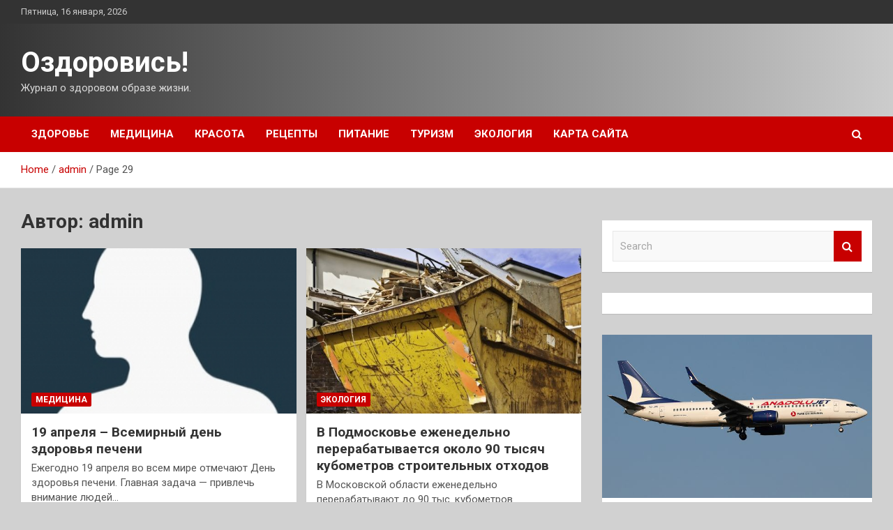

--- FILE ---
content_type: text/html; charset=UTF-8
request_url: https://osdorovis.ru/author/admin/page/29
body_size: 17020
content:
<!doctype html>
<html lang="ru-RU">
<head>
	<meta charset="UTF-8">
	<meta name="viewport" content="width=device-width, initial-scale=1, shrink-to-fit=no">
	<link rel="profile" href="https://gmpg.org/xfn/11">

	<meta name='robots' content='index, follow, max-image-preview:large, max-snippet:-1, max-video-preview:-1' />

	<!-- This site is optimized with the Yoast SEO plugin v25.2 - https://yoast.com/wordpress/plugins/seo/ -->
	<title>admin, Автор в Оздоровись! - Страница 29 из 36</title>
	<link rel="canonical" href="http://osdorovis.ru/author/admin/page/29" />
	<link rel="prev" href="http://osdorovis.ru/author/admin/page/28" />
	<link rel="next" href="http://osdorovis.ru/author/admin/page/30" />
	<meta property="og:locale" content="ru_RU" />
	<meta property="og:type" content="profile" />
	<meta property="og:title" content="admin, Автор в Оздоровись! - Страница 29 из 36" />
	<meta property="og:url" content="http://osdorovis.ru/author/admin" />
	<meta property="og:site_name" content="Оздоровись!" />
	<meta property="og:image" content="https://secure.gravatar.com/avatar/5fdb85cac86e45de2473cae2fb150b8501f466c267d3d07ed0727a97153d5b64?s=500&d=mm&r=g" />
	<meta name="twitter:card" content="summary_large_image" />
	<script type="application/ld+json" class="yoast-schema-graph">{"@context":"https://schema.org","@graph":[{"@type":"ProfilePage","@id":"http://osdorovis.ru/author/admin","url":"http://osdorovis.ru/author/admin/page/29","name":"admin, Автор в Оздоровись! - Страница 29 из 36","isPartOf":{"@id":"http://osdorovis.ru/#website"},"primaryImageOfPage":{"@id":"http://osdorovis.ru/author/admin/page/29#primaryimage"},"image":{"@id":"http://osdorovis.ru/author/admin/page/29#primaryimage"},"thumbnailUrl":"https://osdorovis.ru/wp-content/uploads/2022/04/19-aprelja-vsemirnyj-den-zdorovja-pecheni-3984fb9.jpg","breadcrumb":{"@id":"http://osdorovis.ru/author/admin/page/29#breadcrumb"},"inLanguage":"ru-RU","potentialAction":[{"@type":"ReadAction","target":["http://osdorovis.ru/author/admin/page/29"]}]},{"@type":"ImageObject","inLanguage":"ru-RU","@id":"http://osdorovis.ru/author/admin/page/29#primaryimage","url":"https://osdorovis.ru/wp-content/uploads/2022/04/19-aprelja-vsemirnyj-den-zdorovja-pecheni-3984fb9.jpg","contentUrl":"https://osdorovis.ru/wp-content/uploads/2022/04/19-aprelja-vsemirnyj-den-zdorovja-pecheni-3984fb9.jpg","width":600,"height":171},{"@type":"BreadcrumbList","@id":"http://osdorovis.ru/author/admin/page/29#breadcrumb","itemListElement":[{"@type":"ListItem","position":1,"name":"Главная страница","item":"http://osdorovis.ru/"},{"@type":"ListItem","position":2,"name":"Архивы для admin"}]},{"@type":"WebSite","@id":"http://osdorovis.ru/#website","url":"http://osdorovis.ru/","name":"Оздоровись!","description":"Журнал о здоровом образе жизни.","potentialAction":[{"@type":"SearchAction","target":{"@type":"EntryPoint","urlTemplate":"http://osdorovis.ru/?s={search_term_string}"},"query-input":{"@type":"PropertyValueSpecification","valueRequired":true,"valueName":"search_term_string"}}],"inLanguage":"ru-RU"},{"@type":"Person","@id":"http://osdorovis.ru/#/schema/person/f6e7a5bdc3389f99aa69f55d640e7485","name":"admin","image":{"@type":"ImageObject","inLanguage":"ru-RU","@id":"http://osdorovis.ru/#/schema/person/image/","url":"https://secure.gravatar.com/avatar/5fdb85cac86e45de2473cae2fb150b8501f466c267d3d07ed0727a97153d5b64?s=96&d=mm&r=g","contentUrl":"https://secure.gravatar.com/avatar/5fdb85cac86e45de2473cae2fb150b8501f466c267d3d07ed0727a97153d5b64?s=96&d=mm&r=g","caption":"admin"},"sameAs":["http://osdorovis.ru"],"mainEntityOfPage":{"@id":"http://osdorovis.ru/author/admin"}}]}</script>
	<!-- / Yoast SEO plugin. -->


<link rel='dns-prefetch' href='//fonts.googleapis.com' />
<style id='wp-img-auto-sizes-contain-inline-css' type='text/css'>
img:is([sizes=auto i],[sizes^="auto," i]){contain-intrinsic-size:3000px 1500px}
/*# sourceURL=wp-img-auto-sizes-contain-inline-css */
</style>
<style id='wp-block-library-inline-css' type='text/css'>
:root{--wp-block-synced-color:#7a00df;--wp-block-synced-color--rgb:122,0,223;--wp-bound-block-color:var(--wp-block-synced-color);--wp-editor-canvas-background:#ddd;--wp-admin-theme-color:#007cba;--wp-admin-theme-color--rgb:0,124,186;--wp-admin-theme-color-darker-10:#006ba1;--wp-admin-theme-color-darker-10--rgb:0,107,160.5;--wp-admin-theme-color-darker-20:#005a87;--wp-admin-theme-color-darker-20--rgb:0,90,135;--wp-admin-border-width-focus:2px}@media (min-resolution:192dpi){:root{--wp-admin-border-width-focus:1.5px}}.wp-element-button{cursor:pointer}:root .has-very-light-gray-background-color{background-color:#eee}:root .has-very-dark-gray-background-color{background-color:#313131}:root .has-very-light-gray-color{color:#eee}:root .has-very-dark-gray-color{color:#313131}:root .has-vivid-green-cyan-to-vivid-cyan-blue-gradient-background{background:linear-gradient(135deg,#00d084,#0693e3)}:root .has-purple-crush-gradient-background{background:linear-gradient(135deg,#34e2e4,#4721fb 50%,#ab1dfe)}:root .has-hazy-dawn-gradient-background{background:linear-gradient(135deg,#faaca8,#dad0ec)}:root .has-subdued-olive-gradient-background{background:linear-gradient(135deg,#fafae1,#67a671)}:root .has-atomic-cream-gradient-background{background:linear-gradient(135deg,#fdd79a,#004a59)}:root .has-nightshade-gradient-background{background:linear-gradient(135deg,#330968,#31cdcf)}:root .has-midnight-gradient-background{background:linear-gradient(135deg,#020381,#2874fc)}:root{--wp--preset--font-size--normal:16px;--wp--preset--font-size--huge:42px}.has-regular-font-size{font-size:1em}.has-larger-font-size{font-size:2.625em}.has-normal-font-size{font-size:var(--wp--preset--font-size--normal)}.has-huge-font-size{font-size:var(--wp--preset--font-size--huge)}.has-text-align-center{text-align:center}.has-text-align-left{text-align:left}.has-text-align-right{text-align:right}.has-fit-text{white-space:nowrap!important}#end-resizable-editor-section{display:none}.aligncenter{clear:both}.items-justified-left{justify-content:flex-start}.items-justified-center{justify-content:center}.items-justified-right{justify-content:flex-end}.items-justified-space-between{justify-content:space-between}.screen-reader-text{border:0;clip-path:inset(50%);height:1px;margin:-1px;overflow:hidden;padding:0;position:absolute;width:1px;word-wrap:normal!important}.screen-reader-text:focus{background-color:#ddd;clip-path:none;color:#444;display:block;font-size:1em;height:auto;left:5px;line-height:normal;padding:15px 23px 14px;text-decoration:none;top:5px;width:auto;z-index:100000}html :where(.has-border-color){border-style:solid}html :where([style*=border-top-color]){border-top-style:solid}html :where([style*=border-right-color]){border-right-style:solid}html :where([style*=border-bottom-color]){border-bottom-style:solid}html :where([style*=border-left-color]){border-left-style:solid}html :where([style*=border-width]){border-style:solid}html :where([style*=border-top-width]){border-top-style:solid}html :where([style*=border-right-width]){border-right-style:solid}html :where([style*=border-bottom-width]){border-bottom-style:solid}html :where([style*=border-left-width]){border-left-style:solid}html :where(img[class*=wp-image-]){height:auto;max-width:100%}:where(figure){margin:0 0 1em}html :where(.is-position-sticky){--wp-admin--admin-bar--position-offset:var(--wp-admin--admin-bar--height,0px)}@media screen and (max-width:600px){html :where(.is-position-sticky){--wp-admin--admin-bar--position-offset:0px}}

/*# sourceURL=wp-block-library-inline-css */
</style><style id='global-styles-inline-css' type='text/css'>
:root{--wp--preset--aspect-ratio--square: 1;--wp--preset--aspect-ratio--4-3: 4/3;--wp--preset--aspect-ratio--3-4: 3/4;--wp--preset--aspect-ratio--3-2: 3/2;--wp--preset--aspect-ratio--2-3: 2/3;--wp--preset--aspect-ratio--16-9: 16/9;--wp--preset--aspect-ratio--9-16: 9/16;--wp--preset--color--black: #000000;--wp--preset--color--cyan-bluish-gray: #abb8c3;--wp--preset--color--white: #ffffff;--wp--preset--color--pale-pink: #f78da7;--wp--preset--color--vivid-red: #cf2e2e;--wp--preset--color--luminous-vivid-orange: #ff6900;--wp--preset--color--luminous-vivid-amber: #fcb900;--wp--preset--color--light-green-cyan: #7bdcb5;--wp--preset--color--vivid-green-cyan: #00d084;--wp--preset--color--pale-cyan-blue: #8ed1fc;--wp--preset--color--vivid-cyan-blue: #0693e3;--wp--preset--color--vivid-purple: #9b51e0;--wp--preset--gradient--vivid-cyan-blue-to-vivid-purple: linear-gradient(135deg,rgb(6,147,227) 0%,rgb(155,81,224) 100%);--wp--preset--gradient--light-green-cyan-to-vivid-green-cyan: linear-gradient(135deg,rgb(122,220,180) 0%,rgb(0,208,130) 100%);--wp--preset--gradient--luminous-vivid-amber-to-luminous-vivid-orange: linear-gradient(135deg,rgb(252,185,0) 0%,rgb(255,105,0) 100%);--wp--preset--gradient--luminous-vivid-orange-to-vivid-red: linear-gradient(135deg,rgb(255,105,0) 0%,rgb(207,46,46) 100%);--wp--preset--gradient--very-light-gray-to-cyan-bluish-gray: linear-gradient(135deg,rgb(238,238,238) 0%,rgb(169,184,195) 100%);--wp--preset--gradient--cool-to-warm-spectrum: linear-gradient(135deg,rgb(74,234,220) 0%,rgb(151,120,209) 20%,rgb(207,42,186) 40%,rgb(238,44,130) 60%,rgb(251,105,98) 80%,rgb(254,248,76) 100%);--wp--preset--gradient--blush-light-purple: linear-gradient(135deg,rgb(255,206,236) 0%,rgb(152,150,240) 100%);--wp--preset--gradient--blush-bordeaux: linear-gradient(135deg,rgb(254,205,165) 0%,rgb(254,45,45) 50%,rgb(107,0,62) 100%);--wp--preset--gradient--luminous-dusk: linear-gradient(135deg,rgb(255,203,112) 0%,rgb(199,81,192) 50%,rgb(65,88,208) 100%);--wp--preset--gradient--pale-ocean: linear-gradient(135deg,rgb(255,245,203) 0%,rgb(182,227,212) 50%,rgb(51,167,181) 100%);--wp--preset--gradient--electric-grass: linear-gradient(135deg,rgb(202,248,128) 0%,rgb(113,206,126) 100%);--wp--preset--gradient--midnight: linear-gradient(135deg,rgb(2,3,129) 0%,rgb(40,116,252) 100%);--wp--preset--font-size--small: 13px;--wp--preset--font-size--medium: 20px;--wp--preset--font-size--large: 36px;--wp--preset--font-size--x-large: 42px;--wp--preset--spacing--20: 0.44rem;--wp--preset--spacing--30: 0.67rem;--wp--preset--spacing--40: 1rem;--wp--preset--spacing--50: 1.5rem;--wp--preset--spacing--60: 2.25rem;--wp--preset--spacing--70: 3.38rem;--wp--preset--spacing--80: 5.06rem;--wp--preset--shadow--natural: 6px 6px 9px rgba(0, 0, 0, 0.2);--wp--preset--shadow--deep: 12px 12px 50px rgba(0, 0, 0, 0.4);--wp--preset--shadow--sharp: 6px 6px 0px rgba(0, 0, 0, 0.2);--wp--preset--shadow--outlined: 6px 6px 0px -3px rgb(255, 255, 255), 6px 6px rgb(0, 0, 0);--wp--preset--shadow--crisp: 6px 6px 0px rgb(0, 0, 0);}:where(.is-layout-flex){gap: 0.5em;}:where(.is-layout-grid){gap: 0.5em;}body .is-layout-flex{display: flex;}.is-layout-flex{flex-wrap: wrap;align-items: center;}.is-layout-flex > :is(*, div){margin: 0;}body .is-layout-grid{display: grid;}.is-layout-grid > :is(*, div){margin: 0;}:where(.wp-block-columns.is-layout-flex){gap: 2em;}:where(.wp-block-columns.is-layout-grid){gap: 2em;}:where(.wp-block-post-template.is-layout-flex){gap: 1.25em;}:where(.wp-block-post-template.is-layout-grid){gap: 1.25em;}.has-black-color{color: var(--wp--preset--color--black) !important;}.has-cyan-bluish-gray-color{color: var(--wp--preset--color--cyan-bluish-gray) !important;}.has-white-color{color: var(--wp--preset--color--white) !important;}.has-pale-pink-color{color: var(--wp--preset--color--pale-pink) !important;}.has-vivid-red-color{color: var(--wp--preset--color--vivid-red) !important;}.has-luminous-vivid-orange-color{color: var(--wp--preset--color--luminous-vivid-orange) !important;}.has-luminous-vivid-amber-color{color: var(--wp--preset--color--luminous-vivid-amber) !important;}.has-light-green-cyan-color{color: var(--wp--preset--color--light-green-cyan) !important;}.has-vivid-green-cyan-color{color: var(--wp--preset--color--vivid-green-cyan) !important;}.has-pale-cyan-blue-color{color: var(--wp--preset--color--pale-cyan-blue) !important;}.has-vivid-cyan-blue-color{color: var(--wp--preset--color--vivid-cyan-blue) !important;}.has-vivid-purple-color{color: var(--wp--preset--color--vivid-purple) !important;}.has-black-background-color{background-color: var(--wp--preset--color--black) !important;}.has-cyan-bluish-gray-background-color{background-color: var(--wp--preset--color--cyan-bluish-gray) !important;}.has-white-background-color{background-color: var(--wp--preset--color--white) !important;}.has-pale-pink-background-color{background-color: var(--wp--preset--color--pale-pink) !important;}.has-vivid-red-background-color{background-color: var(--wp--preset--color--vivid-red) !important;}.has-luminous-vivid-orange-background-color{background-color: var(--wp--preset--color--luminous-vivid-orange) !important;}.has-luminous-vivid-amber-background-color{background-color: var(--wp--preset--color--luminous-vivid-amber) !important;}.has-light-green-cyan-background-color{background-color: var(--wp--preset--color--light-green-cyan) !important;}.has-vivid-green-cyan-background-color{background-color: var(--wp--preset--color--vivid-green-cyan) !important;}.has-pale-cyan-blue-background-color{background-color: var(--wp--preset--color--pale-cyan-blue) !important;}.has-vivid-cyan-blue-background-color{background-color: var(--wp--preset--color--vivid-cyan-blue) !important;}.has-vivid-purple-background-color{background-color: var(--wp--preset--color--vivid-purple) !important;}.has-black-border-color{border-color: var(--wp--preset--color--black) !important;}.has-cyan-bluish-gray-border-color{border-color: var(--wp--preset--color--cyan-bluish-gray) !important;}.has-white-border-color{border-color: var(--wp--preset--color--white) !important;}.has-pale-pink-border-color{border-color: var(--wp--preset--color--pale-pink) !important;}.has-vivid-red-border-color{border-color: var(--wp--preset--color--vivid-red) !important;}.has-luminous-vivid-orange-border-color{border-color: var(--wp--preset--color--luminous-vivid-orange) !important;}.has-luminous-vivid-amber-border-color{border-color: var(--wp--preset--color--luminous-vivid-amber) !important;}.has-light-green-cyan-border-color{border-color: var(--wp--preset--color--light-green-cyan) !important;}.has-vivid-green-cyan-border-color{border-color: var(--wp--preset--color--vivid-green-cyan) !important;}.has-pale-cyan-blue-border-color{border-color: var(--wp--preset--color--pale-cyan-blue) !important;}.has-vivid-cyan-blue-border-color{border-color: var(--wp--preset--color--vivid-cyan-blue) !important;}.has-vivid-purple-border-color{border-color: var(--wp--preset--color--vivid-purple) !important;}.has-vivid-cyan-blue-to-vivid-purple-gradient-background{background: var(--wp--preset--gradient--vivid-cyan-blue-to-vivid-purple) !important;}.has-light-green-cyan-to-vivid-green-cyan-gradient-background{background: var(--wp--preset--gradient--light-green-cyan-to-vivid-green-cyan) !important;}.has-luminous-vivid-amber-to-luminous-vivid-orange-gradient-background{background: var(--wp--preset--gradient--luminous-vivid-amber-to-luminous-vivid-orange) !important;}.has-luminous-vivid-orange-to-vivid-red-gradient-background{background: var(--wp--preset--gradient--luminous-vivid-orange-to-vivid-red) !important;}.has-very-light-gray-to-cyan-bluish-gray-gradient-background{background: var(--wp--preset--gradient--very-light-gray-to-cyan-bluish-gray) !important;}.has-cool-to-warm-spectrum-gradient-background{background: var(--wp--preset--gradient--cool-to-warm-spectrum) !important;}.has-blush-light-purple-gradient-background{background: var(--wp--preset--gradient--blush-light-purple) !important;}.has-blush-bordeaux-gradient-background{background: var(--wp--preset--gradient--blush-bordeaux) !important;}.has-luminous-dusk-gradient-background{background: var(--wp--preset--gradient--luminous-dusk) !important;}.has-pale-ocean-gradient-background{background: var(--wp--preset--gradient--pale-ocean) !important;}.has-electric-grass-gradient-background{background: var(--wp--preset--gradient--electric-grass) !important;}.has-midnight-gradient-background{background: var(--wp--preset--gradient--midnight) !important;}.has-small-font-size{font-size: var(--wp--preset--font-size--small) !important;}.has-medium-font-size{font-size: var(--wp--preset--font-size--medium) !important;}.has-large-font-size{font-size: var(--wp--preset--font-size--large) !important;}.has-x-large-font-size{font-size: var(--wp--preset--font-size--x-large) !important;}
/*# sourceURL=global-styles-inline-css */
</style>

<style id='classic-theme-styles-inline-css' type='text/css'>
/*! This file is auto-generated */
.wp-block-button__link{color:#fff;background-color:#32373c;border-radius:9999px;box-shadow:none;text-decoration:none;padding:calc(.667em + 2px) calc(1.333em + 2px);font-size:1.125em}.wp-block-file__button{background:#32373c;color:#fff;text-decoration:none}
/*# sourceURL=/wp-includes/css/classic-themes.min.css */
</style>
<link rel='stylesheet' id='bootstrap-style-css' href='https://osdorovis.ru/wp-content/themes/newscard/assets/library/bootstrap/css/bootstrap.min.css' type='text/css' media='all' />
<link rel='stylesheet' id='newscard-style-css' href='https://osdorovis.ru/wp-content/themes/newscard/style.css' type='text/css' media='all' />
<script type="text/javascript" src="https://osdorovis.ru/wp-includes/js/jquery/jquery.min.js" id="jquery-core-js"></script>
<script type="text/javascript" id="wp-disable-css-lazy-load-js-extra">
/* <![CDATA[ */
var WpDisableAsyncLinks = {"wp-disable-font-awesome":"https://osdorovis.ru/wp-content/themes/newscard/assets/library/font-awesome/css/font-awesome.css","wp-disable-google-fonts":"//fonts.googleapis.com/css?family=Roboto:100,300,300i,400,400i,500,500i,700,700i"};
//# sourceURL=wp-disable-css-lazy-load-js-extra
/* ]]> */
</script>
<script type="text/javascript" src="https://osdorovis.ru/wp-content/plugins/wp-disable/js/css-lazy-load.min.js" id="wp-disable-css-lazy-load-js"></script>
<style type="text/css" id="custom-background-css">
body.custom-background { background-color: #d1d1d1; }
</style>
	<link rel="icon" href="https://osdorovis.ru/wp-content/uploads/2022/04/medizina-150x150.png" sizes="32x32" />
<link rel="icon" href="https://osdorovis.ru/wp-content/uploads/2022/04/medizina.png" sizes="192x192" />
<link rel="apple-touch-icon" href="https://osdorovis.ru/wp-content/uploads/2022/04/medizina.png" />
<meta name="msapplication-TileImage" content="https://osdorovis.ru/wp-content/uploads/2022/04/medizina.png" />
<link rel="alternate" type="application/rss+xml" title="RSS" href="https://osdorovis.ru/rsslatest.xml" /></head>

<body class="archive paged author author-admin author-1 custom-background paged-29 author-paged-29 wp-theme-newscard theme-body hfeed">
<div id="page" class="site">
	<a class="skip-link screen-reader-text" href="#content">Skip to content</a>
	
	<header id="masthead" class="site-header">

					<div class="info-bar">
				<div class="container">
					<div class="row gutter-10">
						<div class="col col-sm contact-section">
							<div class="date">
								<ul><li>Пятница, 16 января, 2026</li></ul>
							</div>
						</div><!-- .contact-section -->

											</div><!-- .row -->
          		</div><!-- .container -->
        	</div><!-- .infobar -->
        		<nav class="navbar navbar-expand-lg d-block">
			<div class="navbar-head header-overlay-dark" >
				<div class="container">
					<div class="row navbar-head-row align-items-center">
						<div class="col-lg-4">
							<div class="site-branding navbar-brand">
																	<h2 class="site-title"><a href="https://osdorovis.ru/" rel="home">Оздоровись!</a></h2>
																	<p class="site-description">Журнал о здоровом образе жизни.</p>
															</div><!-- .site-branding .navbar-brand -->
						</div>
											</div><!-- .row -->
				</div><!-- .container -->
			</div><!-- .navbar-head -->
			<div class="navigation-bar">
				<div class="navigation-bar-top">
					<div class="container">
						<button class="navbar-toggler menu-toggle" type="button" data-toggle="collapse" data-target="#navbarCollapse" aria-controls="navbarCollapse" aria-expanded="false" aria-label="Toggle navigation"></button>
						<span class="search-toggle"></span>
					</div><!-- .container -->
					<div class="search-bar">
						<div class="container">
							<div class="search-block off">
								<form action="https://osdorovis.ru/" method="get" class="search-form">
	<label class="assistive-text"> Search </label>
	<div class="input-group">
		<input type="search" value="" placeholder="Search" class="form-control s" name="s">
		<div class="input-group-prepend">
			<button class="btn btn-theme">Search</button>
		</div>
	</div>
</form><!-- .search-form -->
							</div><!-- .search-box -->
						</div><!-- .container -->
					</div><!-- .search-bar -->
				</div><!-- .navigation-bar-top -->
				<div class="navbar-main">
					<div class="container">
						<div class="collapse navbar-collapse" id="navbarCollapse">
							<div id="site-navigation" class="main-navigation nav-uppercase" role="navigation">
								<ul class="nav-menu navbar-nav d-lg-block"><li id="menu-item-89" class="menu-item menu-item-type-taxonomy menu-item-object-category menu-item-89"><a href="https://osdorovis.ru/category/zdorove">Здоровье</a></li>
<li id="menu-item-83" class="menu-item menu-item-type-taxonomy menu-item-object-category menu-item-83"><a href="https://osdorovis.ru/category/medicina">Медицина</a></li>
<li id="menu-item-85" class="menu-item menu-item-type-taxonomy menu-item-object-category menu-item-85"><a href="https://osdorovis.ru/category/krasota">Красота</a></li>
<li id="menu-item-84" class="menu-item menu-item-type-taxonomy menu-item-object-category menu-item-84"><a href="https://osdorovis.ru/category/recepty">Рецепты</a></li>
<li id="menu-item-86" class="menu-item menu-item-type-taxonomy menu-item-object-category menu-item-86"><a href="https://osdorovis.ru/category/pitanie">Питание</a></li>
<li id="menu-item-87" class="menu-item menu-item-type-taxonomy menu-item-object-category menu-item-87"><a href="https://osdorovis.ru/category/turizm">Туризм</a></li>
<li id="menu-item-88" class="menu-item menu-item-type-taxonomy menu-item-object-category menu-item-88"><a href="https://osdorovis.ru/category/ekologiya">Экология</a></li>
<li id="menu-item-90" class="menu-item menu-item-type-post_type menu-item-object-page menu-item-90"><a href="https://osdorovis.ru/karta-sajta">Карта сайта</a></li>
</ul>							</div><!-- #site-navigation .main-navigation -->
						</div><!-- .navbar-collapse -->
						<div class="nav-search">
							<span class="search-toggle"></span>
						</div><!-- .nav-search -->
					</div><!-- .container -->
				</div><!-- .navbar-main -->
			</div><!-- .navigation-bar -->
		</nav><!-- .navbar -->

		
		
					<div id="breadcrumb">
				<div class="container">
					<div role="navigation" aria-label="Breadcrumbs" class="breadcrumb-trail breadcrumbs" itemprop="breadcrumb"><ul class="trail-items" itemscope itemtype="http://schema.org/BreadcrumbList"><meta name="numberOfItems" content="3" /><meta name="itemListOrder" content="Ascending" /><li itemprop="itemListElement" itemscope itemtype="http://schema.org/ListItem" class="trail-item trail-begin"><a href="https://osdorovis.ru" rel="home" itemprop="item"><span itemprop="name">Home</span></a><meta itemprop="position" content="1" /></li><li itemprop="itemListElement" itemscope itemtype="http://schema.org/ListItem" class="trail-item"><a href="https://osdorovis.ru/author/admin" itemprop="item"><span itemprop="name">admin</span></a><meta itemprop="position" content="2" /></li><li itemprop="itemListElement" itemscope itemtype="http://schema.org/ListItem" class="trail-item trail-end"><span itemprop="name">Page 29</span><meta itemprop="position" content="3" /></li></ul></div>				</div>
			</div><!-- .breadcrumb -->
			</header><!-- #masthead -->
	<div id="content" class="site-content ">
		<div class="container">
							<div class="row justify-content-center site-content-row">
			<div id="primary" class="col-lg-8 content-area">		<main id="main" class="site-main">

			
				<header class="page-header">
					<h1 class="page-title">Автор: <span>admin</span></h1>				</header><!-- .page-header -->

				<div class="row gutter-parent-14 post-wrap">
						<div class="col-sm-6 col-xxl-4 post-col">
	<div class="post-346 post type-post status-publish format-standard has-post-thumbnail hentry category-medicina">

		
				<figure class="post-featured-image post-img-wrap">
					<a title="19 апреля – Всемирный день здоровья печени" href="https://osdorovis.ru/medicina/19-aprelia-vsemirnyi-den-zdorovia-pecheni.html" class="post-img" style="background-image: url('https://osdorovis.ru/wp-content/uploads/2022/04/19-aprelja-vsemirnyj-den-zdorovja-pecheni-3984fb9.jpg');"></a>
					<div class="entry-meta category-meta">
						<div class="cat-links"><a href="https://osdorovis.ru/category/medicina" rel="category tag">Медицина</a></div>
					</div><!-- .entry-meta -->
				</figure><!-- .post-featured-image .post-img-wrap -->

			
					<header class="entry-header">
				<h2 class="entry-title"><a href="https://osdorovis.ru/medicina/19-aprelia-vsemirnyi-den-zdorovia-pecheni.html" rel="bookmark">19 апреля – Всемирный день здоровья печени</a></h2>
									<div class="entry-meta">
											</div><!-- .entry-meta -->
								</header>
				<div class="entry-content">
								<p>Ежегодно 19 апреля во всем мире отмечают День здоровья печени. Главная задача — привлечь внимание людей&hellip;</p>
						</div><!-- entry-content -->

			</div><!-- .post-346 -->
	</div><!-- .col-sm-6 .col-xxl-4 .post-col -->
	<div class="col-sm-6 col-xxl-4 post-col">
	<div class="post-344 post type-post status-publish format-standard has-post-thumbnail hentry category-ekologiya">

		
				<figure class="post-featured-image post-img-wrap">
					<a title="В Подмосковье еженедельно перерабатывается около 90 тысяч кубометров строительных отходов" href="https://osdorovis.ru/ekologiya/v-podmoskove-ejenedelno-pererabatyvaetsia-okolo-90-tysiach-kybometrov-stroitelnyh-othodov.html" class="post-img" style="background-image: url('https://osdorovis.ru/wp-content/uploads/2022/04/v-podmoskove-ezhenedelno-pererabatyvaetsja-okolo-90-tysjach-kubometrov-stroitelnyh-othodov-2e3ac29.jpg');"></a>
					<div class="entry-meta category-meta">
						<div class="cat-links"><a href="https://osdorovis.ru/category/ekologiya" rel="category tag">Экология</a></div>
					</div><!-- .entry-meta -->
				</figure><!-- .post-featured-image .post-img-wrap -->

			
					<header class="entry-header">
				<h2 class="entry-title"><a href="https://osdorovis.ru/ekologiya/v-podmoskove-ejenedelno-pererabatyvaetsia-okolo-90-tysiach-kybometrov-stroitelnyh-othodov.html" rel="bookmark">В Подмосковье еженедельно перерабатывается около 90 тысяч кубометров строительных отходов</a></h2>
									<div class="entry-meta">
											</div><!-- .entry-meta -->
								</header>
				<div class="entry-content">
								<p>В Московской области еженедельно перерабатывают до 90 тыс. кубометров строительных отходов. Об этом сообщает министр экологии&hellip;</p>
						</div><!-- entry-content -->

			</div><!-- .post-344 -->
	</div><!-- .col-sm-6 .col-xxl-4 .post-col -->
	<div class="col-sm-6 col-xxl-4 post-col">
	<div class="post-332 post type-post status-publish format-standard has-post-thumbnail hentry category-krasota">

		
				<figure class="post-featured-image post-img-wrap">
					<a title="Сыворотки, кремы и маски с ретинолом &#8212; ингредиентом, который приведет кожу в порядок после холодов" href="https://osdorovis.ru/krasota/syvorotki-kremy-i-maski-s-retinolom-ingredientom-kotoryi-privedet-kojy-v-poriadok-posle-holodov.html" class="post-img" style="background-image: url('https://osdorovis.ru/wp-content/uploads/2022/04/syvorotki-kremy-i-maski-s-retinolom-ingredientom-kotoryj-privedet-kozhu-v-porjadok-posle-holodov-4f66dcc.jpg');"></a>
					<div class="entry-meta category-meta">
						<div class="cat-links"><a href="https://osdorovis.ru/category/krasota" rel="category tag">Красота</a></div>
					</div><!-- .entry-meta -->
				</figure><!-- .post-featured-image .post-img-wrap -->

			
					<header class="entry-header">
				<h2 class="entry-title"><a href="https://osdorovis.ru/krasota/syvorotki-kremy-i-maski-s-retinolom-ingredientom-kotoryi-privedet-kojy-v-poriadok-posle-holodov.html" rel="bookmark">Сыворотки, кремы и маски с ретинолом &#8212; ингредиентом, который приведет кожу в порядок после холодов</a></h2>
									<div class="entry-meta">
											</div><!-- .entry-meta -->
								</header>
				<div class="entry-content">
								<p>Содержание Показать весь список ↓ Скрыть список ↑ Ретинол (или витамин А) обладает множеством положительных свойств&hellip;</p>
						</div><!-- entry-content -->

			</div><!-- .post-332 -->
	</div><!-- .col-sm-6 .col-xxl-4 .post-col -->
	<div class="col-sm-6 col-xxl-4 post-col">
	<div class="post-328 post type-post status-publish format-standard has-post-thumbnail hentry category-krasota">

		
				<figure class="post-featured-image post-img-wrap">
					<a title="Гид для мам: операции после родов – когда делать, как проходит реабилитация и цена вопроса" href="https://osdorovis.ru/krasota/gid-dlia-mam-operacii-posle-rodov-kogda-delat-kak-prohodit-reabilitaciia-i-cena-voprosa.html" class="post-img" style="background-image: url('https://osdorovis.ru/wp-content/uploads/2022/04/gid-dlja-mam-operacii-posle-rodov-kogda-delat-kak-prohodit-reabilitacija-i-cena-voprosa-2de3978.png');"></a>
					<div class="entry-meta category-meta">
						<div class="cat-links"><a href="https://osdorovis.ru/category/krasota" rel="category tag">Красота</a></div>
					</div><!-- .entry-meta -->
				</figure><!-- .post-featured-image .post-img-wrap -->

			
					<header class="entry-header">
				<h2 class="entry-title"><a href="https://osdorovis.ru/krasota/gid-dlia-mam-operacii-posle-rodov-kogda-delat-kak-prohodit-reabilitaciia-i-cena-voprosa.html" rel="bookmark">Гид для мам: операции после родов – когда делать, как проходит реабилитация и цена вопроса</a></h2>
									<div class="entry-meta">
											</div><!-- .entry-meta -->
								</header>
				<div class="entry-content">
								<p>Содержание Показать весь список ↓ Скрыть список ↑ Беременность вносит свои коррективы в наше тело. Когда&hellip;</p>
						</div><!-- entry-content -->

			</div><!-- .post-328 -->
	</div><!-- .col-sm-6 .col-xxl-4 .post-col -->
	<div class="col-sm-6 col-xxl-4 post-col">
	<div class="post-326 post type-post status-publish format-standard has-post-thumbnail hentry category-zdorove tag-armiya-rf-vs-rf tag-artilleriya tag-donbass">

		
				<figure class="post-featured-image post-img-wrap">
					<a title="Пользователи Сети сообщили о похожих на взрывы звуках в нескольких городах Украины" href="https://osdorovis.ru/zdorove/polzovateli-seti-soobshili-o-pohojih-na-vzryvy-zvykah-v-neskolkih-gorodah-ykrainy.html" class="post-img" style="background-image: url('https://osdorovis.ru/wp-content/uploads/2022/04/polzovateli-seti-soobshhili-o-pohozhih-na-vzryvy-zvukah-v-neskolkih-gorodah-ukrainy-fe9e394.jpg');"></a>
					<div class="entry-meta category-meta">
						<div class="cat-links"><a href="https://osdorovis.ru/category/zdorove" rel="category tag">Здоровье</a></div>
					</div><!-- .entry-meta -->
				</figure><!-- .post-featured-image .post-img-wrap -->

			
					<header class="entry-header">
				<h2 class="entry-title"><a href="https://osdorovis.ru/zdorove/polzovateli-seti-soobshili-o-pohojih-na-vzryvy-zvykah-v-neskolkih-gorodah-ykrainy.html" rel="bookmark">Пользователи Сети сообщили о похожих на взрывы звуках в нескольких городах Украины</a></h2>
									<div class="entry-meta">
											</div><!-- .entry-meta -->
								</header>
				<div class="entry-content">
								<p>Фото: Соцсети Пользователи Сети сообщили о похожих на взрывы звуках, прогремевших в нескольких городах Украины, о&hellip;</p>
						</div><!-- entry-content -->

			</div><!-- .post-326 -->
	</div><!-- .col-sm-6 .col-xxl-4 .post-col -->
	<div class="col-sm-6 col-xxl-4 post-col">
	<div class="post-324 post type-post status-publish format-standard has-post-thumbnail hentry category-zdorove tag-belyj-dom tag-ssha tag-ukraina">

		
				<figure class="post-featured-image post-img-wrap">
					<a title="Белый дом повторно озвучил отсутствие намерений отправлять военных США на Украину" href="https://osdorovis.ru/zdorove/belyi-dom-povtorno-ozvychil-otsytstvie-namerenii-otpravliat-voennyh-ssha-na-ykrainy.html" class="post-img" style="background-image: url('https://osdorovis.ru/wp-content/uploads/2022/04/belyj-dom-povtorno-ozvuchil-otsutstvie-namerenij-otpravljat-voennyh-ssha-na-ukrainu-e71e9d8.jpg');"></a>
					<div class="entry-meta category-meta">
						<div class="cat-links"><a href="https://osdorovis.ru/category/zdorove" rel="category tag">Здоровье</a></div>
					</div><!-- .entry-meta -->
				</figure><!-- .post-featured-image .post-img-wrap -->

			
					<header class="entry-header">
				<h2 class="entry-title"><a href="https://osdorovis.ru/zdorove/belyi-dom-povtorno-ozvychil-otsytstvie-namerenii-otpravliat-voennyh-ssha-na-ykrainy.html" rel="bookmark">Белый дом повторно озвучил отсутствие намерений отправлять военных США на Украину</a></h2>
									<div class="entry-meta">
											</div><!-- .entry-meta -->
								</header>
				<div class="entry-content">
								<p>Фото: Global Look Press/Keystone Press Agency/PPI Позиция администрации президента США Джо Байдена относительно отправки американских военных&hellip;</p>
						</div><!-- entry-content -->

			</div><!-- .post-324 -->
	</div><!-- .col-sm-6 .col-xxl-4 .post-col -->
	<div class="col-sm-6 col-xxl-4 post-col">
	<div class="post-322 post type-post status-publish format-standard has-post-thumbnail hentry category-zdorove tag-nikolaevskaya-oblast tag-pozhary">

		
				<figure class="post-featured-image post-img-wrap">
					<a title="Появилось видео пожара в украинском Николаеве" href="https://osdorovis.ru/zdorove/poiavilos-video-pojara-v-ykrainskom-nikolaeve.html" class="post-img" style="background-image: url('https://osdorovis.ru/wp-content/uploads/2022/04/pojavilos-video-pozhara-v-ukrainskom-nikolaeve-a7421d3.jpg');"></a>
					<div class="entry-meta category-meta">
						<div class="cat-links"><a href="https://osdorovis.ru/category/zdorove" rel="category tag">Здоровье</a></div>
					</div><!-- .entry-meta -->
				</figure><!-- .post-featured-image .post-img-wrap -->

			
					<header class="entry-header">
				<h2 class="entry-title"><a href="https://osdorovis.ru/zdorove/poiavilos-video-pojara-v-ykrainskom-nikolaeve.html" rel="bookmark">Появилось видео пожара в украинском Николаеве</a></h2>
									<div class="entry-meta">
											</div><!-- .entry-meta -->
								</header>
				<div class="entry-content">
								<p>Фото: Соцсети Видеозапись с пожаром в украинском Николаеве была распространена в Сети во вторник, 19 апреля.&hellip;</p>
						</div><!-- entry-content -->

			</div><!-- .post-322 -->
	</div><!-- .col-sm-6 .col-xxl-4 .post-col -->
	<div class="col-sm-6 col-xxl-4 post-col">
	<div class="post-318 post type-post status-publish format-standard has-post-thumbnail hentry category-turizm">

		
				<figure class="post-featured-image post-img-wrap">
					<a title="Катарская авиакомпания снизила цены на майские праздники" href="https://osdorovis.ru/turizm/katarskaia-aviakompaniia-snizila-ceny-na-maiskie-prazdniki.html" class="post-img" style="background-image: url('https://osdorovis.ru/wp-content/uploads/2022/04/katarskaja-aviakompanija-snizila-ceny-nanbspmajskie-prazdniki-8ae5c8f.jpg');"></a>
					<div class="entry-meta category-meta">
						<div class="cat-links"><a href="https://osdorovis.ru/category/turizm" rel="category tag">Туризм</a></div>
					</div><!-- .entry-meta -->
				</figure><!-- .post-featured-image .post-img-wrap -->

			
					<header class="entry-header">
				<h2 class="entry-title"><a href="https://osdorovis.ru/turizm/katarskaia-aviakompaniia-snizila-ceny-na-maiskie-prazdniki.html" rel="bookmark">Катарская авиакомпания снизила цены на майские праздники</a></h2>
									<div class="entry-meta">
											</div><!-- .entry-meta -->
								</header>
				<div class="entry-content">
								<p>Lenta.ruиещё 1 Крупная катарская авиакомпания Qatar Airways снизила цены на зарубежные перелеты на майские праздники. Об&hellip;</p>
						</div><!-- entry-content -->

			</div><!-- .post-318 -->
	</div><!-- .col-sm-6 .col-xxl-4 .post-col -->
	<div class="col-sm-6 col-xxl-4 post-col">
	<div class="post-316 post type-post status-publish format-standard has-post-thumbnail hentry category-turizm">

		
				<figure class="post-featured-image post-img-wrap">
					<a title="Спрос на туристические услуги в Дагестане в 2022 году может вырасти на четверть" href="https://osdorovis.ru/turizm/spros-na-tyristicheskie-yslygi-v-dagestane-v-2022-gody-mojet-vyrasti-na-chetvert.html" class="post-img" style="background-image: url('https://osdorovis.ru/wp-content/uploads/2022/04/spros-nanbspturisticheskie-uslugi-vnbspdagestane-vnbsp2022-godu-mozhet-vyrasti-nanbspchetvert-df50833.jpg');"></a>
					<div class="entry-meta category-meta">
						<div class="cat-links"><a href="https://osdorovis.ru/category/turizm" rel="category tag">Туризм</a></div>
					</div><!-- .entry-meta -->
				</figure><!-- .post-featured-image .post-img-wrap -->

			
					<header class="entry-header">
				<h2 class="entry-title"><a href="https://osdorovis.ru/turizm/spros-na-tyristicheskie-yslygi-v-dagestane-v-2022-gody-mojet-vyrasti-na-chetvert.html" rel="bookmark">Спрос на туристические услуги в Дагестане в 2022 году может вырасти на четверть</a></h2>
									<div class="entry-meta">
											</div><!-- .entry-meta -->
								</header>
				<div class="entry-content">
								<p>«Это Кавказ» Спрос на туристические услуги в Дагестане по итогам 2022 года может вырасти на 25%&hellip;</p>
						</div><!-- entry-content -->

			</div><!-- .post-316 -->
	</div><!-- .col-sm-6 .col-xxl-4 .post-col -->
	<div class="col-sm-6 col-xxl-4 post-col">
	<div class="post-312 post type-post status-publish format-standard has-post-thumbnail hentry category-pitanie">

		
				<figure class="post-featured-image post-img-wrap">
					<a title="Пекинская капуста со сладким перцем и арахисом" href="https://osdorovis.ru/pitanie/pekinskaia-kapysta-so-sladkim-percem-i-arahisom.html" class="post-img" style="background-image: url('https://osdorovis.ru/wp-content/uploads/2022/04/pekinskaja-kapusta-so-sladkim-percem-i-arahisom-8b05064.jpg');"></a>
					<div class="entry-meta category-meta">
						<div class="cat-links"><a href="https://osdorovis.ru/category/pitanie" rel="category tag">Питание</a></div>
					</div><!-- .entry-meta -->
				</figure><!-- .post-featured-image .post-img-wrap -->

			
					<header class="entry-header">
				<h2 class="entry-title"><a href="https://osdorovis.ru/pitanie/pekinskaia-kapysta-so-sladkim-percem-i-arahisom.html" rel="bookmark">Пекинская капуста со сладким перцем и арахисом</a></h2>
									<div class="entry-meta">
											</div><!-- .entry-meta -->
								</header>
				<div class="entry-content">
								<p>Подайте пекинскую капусту к запеченной свинине. Вместо пекинской капусты можно взять салат айсберг или романо.&hellip;</p>
						</div><!-- entry-content -->

			</div><!-- .post-312 -->
	</div><!-- .col-sm-6 .col-xxl-4 .post-col -->
				</div><!-- .row .gutter-parent-14 .post-wrap-->

				
	<nav class="navigation pagination" aria-label="Пагинация записей">
		<h2 class="screen-reader-text">Пагинация записей</h2>
		<div class="nav-links"><a class="prev page-numbers" href="https://osdorovis.ru/author/admin/page/28">Previous</a>
<a class="page-numbers" href="https://osdorovis.ru/author/admin/">1</a>
<span class="page-numbers dots">&hellip;</span>
<a class="page-numbers" href="https://osdorovis.ru/author/admin/page/28">28</a>
<span aria-current="page" class="page-numbers current">29</span>
<a class="page-numbers" href="https://osdorovis.ru/author/admin/page/30">30</a>
<span class="page-numbers dots">&hellip;</span>
<a class="page-numbers" href="https://osdorovis.ru/author/admin/page/36">36</a>
<a class="next page-numbers" href="https://osdorovis.ru/author/admin/page/30">Next</a></div>
	</nav>
		</main><!-- #main -->
	</div><!-- #primary -->



<aside id="secondary" class="col-lg-4 widget-area" role="complementary">
	<div class="sticky-sidebar">
<p></p>
<p>
		<section id="search-2" class="widget widget_search"><form action="https://osdorovis.ru/" method="get" class="search-form">
	<label class="assistive-text"> Search </label>
	<div class="input-group">
		<input type="search" value="" placeholder="Search" class="form-control s" name="s">
		<div class="input-group-prepend">
			<button class="btn btn-theme">Search</button>
		</div>
	</div>
</form><!-- .search-form -->
</section><section id="execphp-2" class="widget widget_execphp">			<div class="execphpwidget"> </div>
		</section><section id="newscard_horizontal_vertical_posts-2" class="widget newscard-widget-horizontal-vertical-posts">				<div class="row gutter-parent-14 post-vertical">
			<div class="col-md-6 first-col">
										<div class="post-boxed main-post clearfix">
											<div class="post-img-wrap">
							<a href="https://osdorovis.ru/turizm/plotnoe-raspisanie-vyletov-v-tyrciu-privelo-k-zaderjke-vo-vnykovo.html" class="post-img" style="background-image: url('https://osdorovis.ru/wp-content/uploads/2022/05/plotnoe-raspisanie-vyletov-vnbspturciju-privelo-knbspzaderzhke-vonbspvnukovo-42ec8aa.png');"></a>
						</div>
										<div class="post-content">
						<div class="entry-meta category-meta">
							<div class="cat-links"><a href="https://osdorovis.ru/category/turizm" rel="category tag">Туризм</a></div>
						</div><!-- .entry-meta -->
						<h3 class="entry-title"><a href="https://osdorovis.ru/turizm/plotnoe-raspisanie-vyletov-v-tyrciu-privelo-k-zaderjke-vo-vnykovo.html">Плотное расписание вылетов в Турцию привело к задержке во Внуково</a></h3>						<div class="entry-meta">
						</div>
						<div class="entry-content">
							TourDomиещё 3



1 мая турагенты продолжали отслеживать рейсы, вылетающие с туристами на майские праздники в Турцию. В основном вылеты проходили по расписанию, но из-за плотного графика наблюдались и задержки.

Фото: TourDomTourDom

Так, из Внуково днем были запланированы&hellip;						</div><!-- .entry-content -->
					</div>
				</div><!-- post-boxed -->
			</div>
			<div class="col-md-6 second-col">
												<div class="post-boxed inlined clearfix">
													<div class="post-img-wrap">
								<a href="https://osdorovis.ru/turizm/bolee-60-marshrytov-predlojat-tyristam-pribyvshim-na-iamal-v-maiskie-prazdniki.html" class="post-img" style="background-image: url('https://osdorovis.ru/wp-content/uploads/2022/05/bolee-60nbspmarshrutov-predlozhat-turistam-pribyvshim-nanbspjamal-vnbspmajskie-prazdniki-d6f1853-300x200.jpg');"></a>
							</div>
												<div class="post-content">
							<div class="entry-meta category-meta">
								<div class="cat-links"><a href="https://osdorovis.ru/category/turizm" rel="category tag">Туризм</a></div>
							</div><!-- .entry-meta -->
							<h3 class="entry-title"><a href="https://osdorovis.ru/turizm/bolee-60-marshrytov-predlojat-tyristam-pribyvshim-na-iamal-v-maiskie-prazdniki.html">Более 60 маршрутов предложат туристам, прибывшим на Ямал в майские праздники</a></h3>							<div class="entry-meta">
							</div>
						</div>
					</div><!-- .post-boxed -->
													<div class="post-boxed inlined clearfix">
													<div class="post-img-wrap">
								<a href="https://osdorovis.ru/turizm/v-altaiskom-krae-otkryli-tyristicheskii-sezon.html" class="post-img" style="background-image: url('https://osdorovis.ru/wp-content/uploads/2022/05/vnbspaltajskom-krae-otkryli-turisticheskij-sezon-a38f2f3-300x200.jpg');"></a>
							</div>
												<div class="post-content">
							<div class="entry-meta category-meta">
								<div class="cat-links"><a href="https://osdorovis.ru/category/turizm" rel="category tag">Туризм</a></div>
							</div><!-- .entry-meta -->
							<h3 class="entry-title"><a href="https://osdorovis.ru/turizm/v-altaiskom-krae-otkryli-tyristicheskii-sezon.html">В Алтайском крае открыли туристический сезон</a></h3>							<div class="entry-meta">
							</div>
						</div>
					</div><!-- .post-boxed -->
													<div class="post-boxed inlined clearfix">
													<div class="post-img-wrap">
								<a href="https://osdorovis.ru/turizm/aeroflot-ydivliaet-cenami-na-bilety-v-tyrciu.html" class="post-img" style="background-image: url('https://osdorovis.ru/wp-content/uploads/2022/05/aeroflot-udivljaet-cenami-nanbspbilety-vnbspturciju-6f28e53-300x203.jpg');"></a>
							</div>
												<div class="post-content">
							<div class="entry-meta category-meta">
								<div class="cat-links"><a href="https://osdorovis.ru/category/turizm" rel="category tag">Туризм</a></div>
							</div><!-- .entry-meta -->
							<h3 class="entry-title"><a href="https://osdorovis.ru/turizm/aeroflot-ydivliaet-cenami-na-bilety-v-tyrciu.html">«Аэрофлот» удивляет ценами на билеты в Турцию</a></h3>							<div class="entry-meta">
							</div>
						</div>
					</div><!-- .post-boxed -->
													<div class="post-boxed inlined clearfix">
													<div class="post-img-wrap">
								<a href="https://osdorovis.ru/turizm/tyrist-razbil-bespilotnik-o-kryshy-zdaniia-xv-veka-v-rime.html" class="post-img" style="background-image: url('https://osdorovis.ru/wp-content/uploads/2022/05/turist-razbil-bespilotnik-onbspkryshu-zdanija-xvnbspveka-vnbsprime-4cedf7a-300x158.jpg');"></a>
							</div>
												<div class="post-content">
							<div class="entry-meta category-meta">
								<div class="cat-links"><a href="https://osdorovis.ru/category/turizm" rel="category tag">Туризм</a></div>
							</div><!-- .entry-meta -->
							<h3 class="entry-title"><a href="https://osdorovis.ru/turizm/tyrist-razbil-bespilotnik-o-kryshy-zdaniia-xv-veka-v-rime.html">Турист разбил беспилотник о крышу здания XV века в Риме</a></h3>							<div class="entry-meta">
							</div>
						</div>
					</div><!-- .post-boxed -->
												</div>
		</div><!-- .row gutter-parent-14 -->

		</section><!-- .widget_featured_post --><section id="newscard_horizontal_vertical_posts-3" class="widget newscard-widget-horizontal-vertical-posts">				<div class="row gutter-parent-14 post-vertical">
			<div class="col-md-6 first-col">
										<div class="post-boxed main-post clearfix">
											<div class="post-img-wrap">
							<a href="https://osdorovis.ru/pitanie/salat-iz-kraba-s-kynjytnoi-zapravkoi.html" class="post-img" style="background-image: url('https://osdorovis.ru/wp-content/uploads/2022/04/salat-iz-kraba-s-kunzhutnoj-zapravkoj-12a6a83.jpg');"></a>
						</div>
										<div class="post-content">
						<div class="entry-meta category-meta">
							<div class="cat-links"><a href="https://osdorovis.ru/category/pitanie" rel="category tag">Питание</a></div>
						</div><!-- .entry-meta -->
						<h3 class="entry-title"><a href="https://osdorovis.ru/pitanie/salat-iz-kraba-s-kynjytnoi-zapravkoi.html">Салат из краба с кунжутной заправкой</a></h3>						<div class="entry-meta">
						</div>
						<div class="entry-content">
							Нарядный, полезный салат, который можно приготовить и на праздничный обед.&hellip;						</div><!-- .entry-content -->
					</div>
				</div><!-- post-boxed -->
			</div>
			<div class="col-md-6 second-col">
												<div class="post-boxed inlined clearfix">
													<div class="post-img-wrap">
								<a href="https://osdorovis.ru/pitanie/salat-s-maslinami-i-marinovannoi-brynzoi.html" class="post-img" style="background-image: url('https://osdorovis.ru/wp-content/uploads/2022/04/salat-s-maslinami-i-marinovannoj-brynzoj-9eac0c1-300x166.jpg');"></a>
							</div>
												<div class="post-content">
							<div class="entry-meta category-meta">
								<div class="cat-links"><a href="https://osdorovis.ru/category/pitanie" rel="category tag">Питание</a></div>
							</div><!-- .entry-meta -->
							<h3 class="entry-title"><a href="https://osdorovis.ru/pitanie/salat-s-maslinami-i-marinovannoi-brynzoi.html">Салат с маслинами и маринованной брынзой</a></h3>							<div class="entry-meta">
							</div>
						</div>
					</div><!-- .post-boxed -->
													<div class="post-boxed inlined clearfix">
													<div class="post-img-wrap">
								<a href="https://osdorovis.ru/pitanie/farshirovannye-percy-klassicheskii-recept.html" class="post-img" style="background-image: url('https://osdorovis.ru/wp-content/uploads/2022/04/farshirovannye-percy-klassicheskij-recept-701490f-300x166.jpg');"></a>
							</div>
												<div class="post-content">
							<div class="entry-meta category-meta">
								<div class="cat-links"><a href="https://osdorovis.ru/category/pitanie" rel="category tag">Питание</a></div>
							</div><!-- .entry-meta -->
							<h3 class="entry-title"><a href="https://osdorovis.ru/pitanie/farshirovannye-percy-klassicheskii-recept.html">Фаршированные перцы: классический рецепт</a></h3>							<div class="entry-meta">
							</div>
						</div>
					</div><!-- .post-boxed -->
													<div class="post-boxed inlined clearfix">
													<div class="post-img-wrap">
								<a href="https://osdorovis.ru/pitanie/salat-so-svekolnoi-botvoi.html" class="post-img" style="background-image: url('https://osdorovis.ru/wp-content/uploads/2022/04/salat-so-svekolnoj-botvoj-0ca29ae-300x166.jpg');"></a>
							</div>
												<div class="post-content">
							<div class="entry-meta category-meta">
								<div class="cat-links"><a href="https://osdorovis.ru/category/pitanie" rel="category tag">Питание</a></div>
							</div><!-- .entry-meta -->
							<h3 class="entry-title"><a href="https://osdorovis.ru/pitanie/salat-so-svekolnoi-botvoi.html">Салат со свекольной ботвой</a></h3>							<div class="entry-meta">
							</div>
						</div>
					</div><!-- .post-boxed -->
													<div class="post-boxed inlined clearfix">
													<div class="post-img-wrap">
								<a href="https://osdorovis.ru/pitanie/zelenyi-salat-s-brokkoli-kinoa-oreshkami-i-marinovannoi-mocarelloi.html" class="post-img" style="background-image: url('https://osdorovis.ru/wp-content/uploads/2022/04/zelenyj-salat-s-brokkoli-kinoa-oreshkami-i-marinovannoj-mocarelloj-1721bf8-300x166.jpg');"></a>
							</div>
												<div class="post-content">
							<div class="entry-meta category-meta">
								<div class="cat-links"><a href="https://osdorovis.ru/category/pitanie" rel="category tag">Питание</a></div>
							</div><!-- .entry-meta -->
							<h3 class="entry-title"><a href="https://osdorovis.ru/pitanie/zelenyi-salat-s-brokkoli-kinoa-oreshkami-i-marinovannoi-mocarelloi.html">Зеленый салат с брокколи, киноа, орешками и маринованной моцареллой</a></h3>							<div class="entry-meta">
							</div>
						</div>
					</div><!-- .post-boxed -->
												</div>
		</div><!-- .row gutter-parent-14 -->

		</section><!-- .widget_featured_post -->	</div><!-- .sticky-sidebar -->
</aside><!-- #secondary -->
					</div><!-- row -->
		</div><!-- .container -->
	</div><!-- #content .site-content-->
	<footer id="colophon" class="site-footer" role="contentinfo">
		
			<div class="container">
				<section class="featured-stories">
								<h3 class="stories-title">
									<a href="https://osdorovis.ru/category/ekologiya">Экология</a>
							</h3>
							<div class="row gutter-parent-14">
													<div class="col-sm-6 col-lg-3">
								<div class="post-boxed">
																			<div class="post-img-wrap">
											<div class="featured-post-img">
												<a href="https://osdorovis.ru/ekologiya/v-podmoskove-zakluchili-kontrakty-na-rekyltivaciu-chetyreh-poligonov-tko.html" class="post-img" style="background-image: url('https://osdorovis.ru/wp-content/uploads/2022/04/v-podmoskove-zakljuchili-kontrakty-na-rekultivaciju-chetyrjoh-poligonov-tko-52c036e.jpg');"></a>
											</div>
											<div class="entry-meta category-meta">
												<div class="cat-links"><a href="https://osdorovis.ru/category/ekologiya" rel="category tag">Экология</a></div>
											</div><!-- .entry-meta -->
										</div><!-- .post-img-wrap -->
																		<div class="post-content">
																				<h3 class="entry-title"><a href="https://osdorovis.ru/ekologiya/v-podmoskove-zakluchili-kontrakty-na-rekyltivaciu-chetyreh-poligonov-tko.html">В Подмосковье заключили контракты на рекультивацию четырёх полигонов ТКО</a></h3>																					<div class="entry-meta">
												<div class="date"><a href="https://osdorovis.ru/ekologiya/v-podmoskove-zakluchili-kontrakty-na-rekyltivaciu-chetyreh-poligonov-tko.html" title="В Подмосковье заключили контракты на рекультивацию четырёх полигонов ТКО">28.04.2022</a> </div> <div class="by-author vcard author"><a href="https://osdorovis.ru/author/admin">admin</a> </div>											</div>
																			</div><!-- .post-content -->
								</div><!-- .post-boxed -->
							</div><!-- .col-sm-6 .col-lg-3 -->
													<div class="col-sm-6 col-lg-3">
								<div class="post-boxed">
																			<div class="post-img-wrap">
											<div class="featured-post-img">
												<a href="https://osdorovis.ru/ekologiya/v-rossii-sozdadyt-vosem-ekotehnoparkov.html" class="post-img" style="background-image: url('https://osdorovis.ru/wp-content/uploads/2022/04/v-rossii-sozdadut-vosem-ekotehnoparkov-96e0e54.jpg');"></a>
											</div>
											<div class="entry-meta category-meta">
												<div class="cat-links"><a href="https://osdorovis.ru/category/ekologiya" rel="category tag">Экология</a></div>
											</div><!-- .entry-meta -->
										</div><!-- .post-img-wrap -->
																		<div class="post-content">
																				<h3 class="entry-title"><a href="https://osdorovis.ru/ekologiya/v-rossii-sozdadyt-vosem-ekotehnoparkov.html">В России создадут восемь экотехнопарков</a></h3>																					<div class="entry-meta">
												<div class="date"><a href="https://osdorovis.ru/ekologiya/v-rossii-sozdadyt-vosem-ekotehnoparkov.html" title="В России создадут восемь экотехнопарков">25.04.2022</a> </div> <div class="by-author vcard author"><a href="https://osdorovis.ru/author/admin">admin</a> </div>											</div>
																			</div><!-- .post-content -->
								</div><!-- .post-boxed -->
							</div><!-- .col-sm-6 .col-lg-3 -->
													<div class="col-sm-6 col-lg-3">
								<div class="post-boxed">
																			<div class="post-img-wrap">
											<div class="featured-post-img">
												<a href="https://osdorovis.ru/ekologiya/yroven-vody-stabilizirovalsia-na-bolshinstve-rek-ydmyrtii.html" class="post-img" style="background-image: url('https://osdorovis.ru/wp-content/uploads/2022/04/uroven-vody-stabilizirovalsja-na-bolshinstve-rek-udmurtii-0abc630.jpg');"></a>
											</div>
											<div class="entry-meta category-meta">
												<div class="cat-links"><a href="https://osdorovis.ru/category/ekologiya" rel="category tag">Экология</a></div>
											</div><!-- .entry-meta -->
										</div><!-- .post-img-wrap -->
																		<div class="post-content">
																				<h3 class="entry-title"><a href="https://osdorovis.ru/ekologiya/yroven-vody-stabilizirovalsia-na-bolshinstve-rek-ydmyrtii.html">Уровень воды стабилизировался на большинстве рек Удмуртии</a></h3>																					<div class="entry-meta">
												<div class="date"><a href="https://osdorovis.ru/ekologiya/yroven-vody-stabilizirovalsia-na-bolshinstve-rek-ydmyrtii.html" title="Уровень воды стабилизировался на большинстве рек Удмуртии">24.04.2022</a> </div> <div class="by-author vcard author"><a href="https://osdorovis.ru/author/admin">admin</a> </div>											</div>
																			</div><!-- .post-content -->
								</div><!-- .post-boxed -->
							</div><!-- .col-sm-6 .col-lg-3 -->
													<div class="col-sm-6 col-lg-3">
								<div class="post-boxed">
																			<div class="post-img-wrap">
											<div class="featured-post-img">
												<a href="https://osdorovis.ru/ekologiya/v-podmoskove-planiryut-ochistit-bolee-30-km-rek-v-2022-gody.html" class="post-img" style="background-image: url('https://osdorovis.ru/wp-content/uploads/2022/04/v-podmoskove-planirujut-ochistit-bolee-30-km-rek-v-2022-godu-638c3c4.png');"></a>
											</div>
											<div class="entry-meta category-meta">
												<div class="cat-links"><a href="https://osdorovis.ru/category/ekologiya" rel="category tag">Экология</a></div>
											</div><!-- .entry-meta -->
										</div><!-- .post-img-wrap -->
																		<div class="post-content">
																				<h3 class="entry-title"><a href="https://osdorovis.ru/ekologiya/v-podmoskove-planiryut-ochistit-bolee-30-km-rek-v-2022-gody.html">В Подмосковье планируют очистить более 30 км рек в 2022 году</a></h3>																					<div class="entry-meta">
												<div class="date"><a href="https://osdorovis.ru/ekologiya/v-podmoskove-planiryut-ochistit-bolee-30-km-rek-v-2022-gody.html" title="В Подмосковье планируют очистить более 30 км рек в 2022 году">23.04.2022</a> </div> <div class="by-author vcard author"><a href="https://osdorovis.ru/author/admin">admin</a> </div>											</div>
																			</div><!-- .post-content -->
								</div><!-- .post-boxed -->
							</div><!-- .col-sm-6 .col-lg-3 -->
											</div><!-- .row -->
				</section><!-- .featured-stories -->
			</div><!-- .container -->
		
					<div class="widget-area">
				<div class="container">
					<div class="row">
						<div class="col-sm-6 col-lg-3">
							<section id="custom_html-2" class="widget_text widget widget_custom_html"><div class="textwidget custom-html-widget"><p><noindex><font size="1">
Все материалы на данном сайте взяты из открытых источников и предоставляются исключительно в ознакомительных целях. Права на материалы принадлежат их владельцам. Администрация сайта ответственности за содержание материала не несет.
</font>
</noindex></p></div></section>						</div><!-- footer sidebar column 1 -->
						<div class="col-sm-6 col-lg-3">
							<section id="custom_html-3" class="widget_text widget widget_custom_html"><div class="textwidget custom-html-widget"><p><noindex><font size="1">
Если Вы обнаружили на нашем сайте материалы, которые нарушают авторские права, принадлежащие Вам, Вашей компании или организации, пожалуйста, сообщите нам.
</font>
</noindex></p></div></section>						</div><!-- footer sidebar column 2 -->
						<div class="col-sm-6 col-lg-3">
							<section id="custom_html-4" class="widget_text widget widget_custom_html"><div class="textwidget custom-html-widget"><p><noindex> <font size="1">
На сайте могут быть опубликованы материалы 18+! <br>
При цитировании ссылка на источник обязательна.
</font>
</noindex></p></div></section>						</div><!-- footer sidebar column 3 -->
						<div class="col-sm-6 col-lg-3">
													</div><!-- footer sidebar column 4 -->
					</div><!-- .row -->
				</div><!-- .container -->
			</div><!-- .widget-area -->
				<div class="site-info">
			<div class="container">
				<div class="row">
										<div class="copyright col-lg order-lg-1 text-lg-left">
						<div class="theme-link">
						
							Copyright &copy; 2026 <a href="https://osdorovis.ru/" title="Оздоровись!" >Оздоровись!</a></div>
					</div><!-- .copyright -->
				</div><!-- .row -->
			</div><!-- .container -->
		</div><!-- .site-info -->
	</footer><!-- #colophon -->
	<div class="back-to-top"><a title="Go to Top" href="#masthead"></a></div>
</div><!-- #page -->

<script type="text/javascript">
<!--
var _acic={dataProvider:10};(function(){var e=document.createElement("script");e.type="text/javascript";e.async=true;e.src="https://www.acint.net/aci.js";var t=document.getElementsByTagName("script")[0];t.parentNode.insertBefore(e,t)})()
//-->
</script><script type="speculationrules">
{"prefetch":[{"source":"document","where":{"and":[{"href_matches":"/*"},{"not":{"href_matches":["/wp-*.php","/wp-admin/*","/wp-content/uploads/*","/wp-content/*","/wp-content/plugins/*","/wp-content/themes/newscard/*","/*\\?(.+)"]}},{"not":{"selector_matches":"a[rel~=\"nofollow\"]"}},{"not":{"selector_matches":".no-prefetch, .no-prefetch a"}}]},"eagerness":"conservative"}]}
</script>
<script type="text/javascript" src="https://osdorovis.ru/wp-content/themes/newscard/assets/library/bootstrap/js/popper.min.js" id="popper-script-js"></script>
<script type="text/javascript" src="https://osdorovis.ru/wp-content/themes/newscard/assets/library/bootstrap/js/bootstrap.min.js" id="bootstrap-script-js"></script>
<script type="text/javascript" src="https://osdorovis.ru/wp-content/themes/newscard/assets/library/match-height/jquery.matchHeight-min.js" id="jquery-match-height-js"></script>
<script type="text/javascript" src="https://osdorovis.ru/wp-content/themes/newscard/assets/library/match-height/jquery.matchHeight-settings.js" id="newscard-match-height-js"></script>
<script type="text/javascript" src="https://osdorovis.ru/wp-content/themes/newscard/assets/js/skip-link-focus-fix.js" id="newscard-skip-link-focus-fix-js"></script>
<script type="text/javascript" src="https://osdorovis.ru/wp-content/themes/newscard/assets/library/sticky/jquery.sticky.js" id="jquery-sticky-js"></script>
<script type="text/javascript" src="https://osdorovis.ru/wp-content/themes/newscard/assets/library/sticky/jquery.sticky-settings.js" id="newscard-jquery-sticky-js"></script>
<script type="text/javascript" src="https://osdorovis.ru/wp-content/themes/newscard/assets/js/scripts.js" id="newscard-scripts-js"></script>

</body>
</html>
